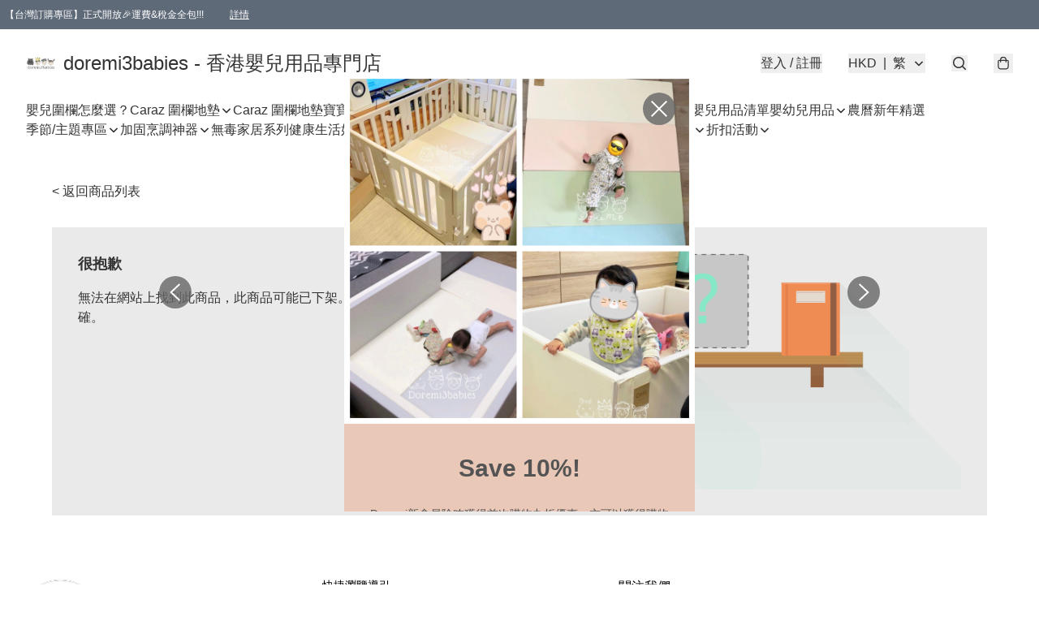

--- FILE ---
content_type: application/javascript
request_url: https://doremi3babies.store/fb_pixel_page_view
body_size: -313
content:
(function initFBQ(){var fbPixelUserData = {};fbq('init', "2067782896876309", fbPixelUserData, { agent: 'plboutir' });fbq('track', "PageView", {}, { eventID: "534688e5cc0f4c0aa0d0ceee8e10e493" });}())